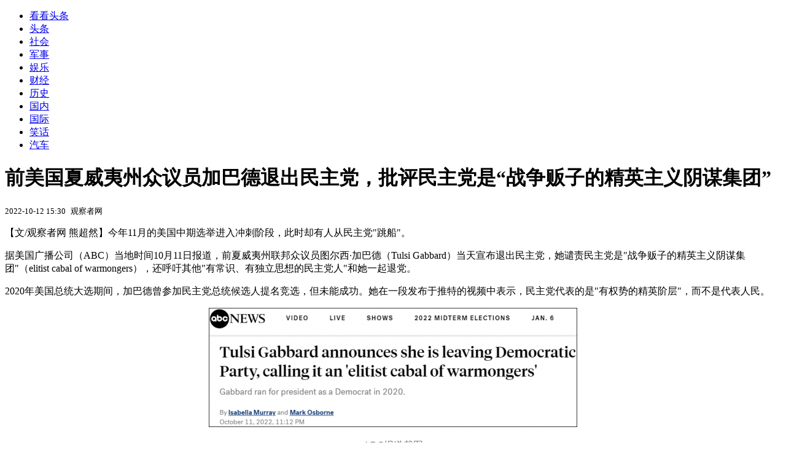

--- FILE ---
content_type: text/html; charset=utf-8
request_url: https://kan.china.com/article/1675362.html
body_size: 6883
content:
<!DOCTYPE html>
<!--[if lte IE 6 ]><html class="ie ie6 lte-ie7 lte-ie8" lang="zh-CN"><![endif]-->
<!--[if IE 7 ]><html class="ie ie7 lte-ie7 lte-ie8" lang="zh-CN"><![endif]-->
<!--[if IE 8 ]><html class="ie ie8 lte-ie8" lang="zh-CN"><![endif]-->
<!--[if IE 9 ]><html class="ie ie9" lang="zh-CN"><![endif]-->
<!--[if (gt IE 9)|!(IE)]><!--><html lang="zh-CN"><!--<![endif]-->
    <head>
        <meta http-equiv="X-UA-Compatible" content="IE=edge,chrome=1" />
        <meta http-equiv="Content-Type" content="text/html; charset=utf-8" />
        <title>前美国夏威夷州众议员加巴德退出民主党，批评民主党是“战争贩子的精英主义阴谋集团”</title>
        <meta name="keywords" content="民主党,巴德,美国" />
        <meta name="description" content="【文/观察者网 熊超然】今年11月的美国中期选举进入冲刺阶段，此时却有人从民主党“跳船”。 据美国广播公司（ABC）当地时间10月11日报道，前夏威夷州联邦众议员图尔西·加巴德（Tulsi Ga" />
        <meta name="renderer" content="webkit" />
        <link href="//k-static.appmobile.cn/media/css/article.min.css?_v=0308" rel="stylesheet" media="screen" type="text/css" />
        <script type="text/javascript">
        var _hmt = _hmt || [];
        window.pageType = 'article';
        var pagingInfo = {id:1675362, total:2, now:1, tid:'12', mid:'16',arcrank:'-1'};
        </script>
        <script type="text/javascript" src="//k-static.appmobile.cn/media/js/min.page.js?_v=0308"></script>
        <script type="text/javascript" src="//dup.baidustatic.com/js/ds.js"></script>
        <base target="_blank" /><!--[if lte IE 6]></base><![endif]-->
    </head>
    <body class="new0103 articleview">
        <div class="site-top-nav">
            <div class="container">
                <ul class="left">
                    <li class="home"><a href="/">看看头条</a></li>
                    <li><a href="/">头条</a></li>
                    
                    <li><a href="/shehui/">社会</a></li>
                    
                    <li><a href="/junshi/">军事</a></li>
                    
                    <li><a href="/yule/">娱乐</a></li>
                    
                    <li><a href="/caijing/">财经</a></li>
                    
                    <li><a href="/lishi/">历史</a></li>
                    
                    <li><a href="/guonei/">国内</a></li>
                    <li><a class="active" href="/guoji/">国际</a></li>
                    <li><a href="/xiaohua/">笑话</a></li>
                    
                    <li><a href="/qiche/">汽车</a></li>
                    
                    <!--li><a href="http://www.tiyuxiu.com/qd/kan/" data-tracker="no">体育</a></li-->
                </ul>
                <ul class="right">
                </ul>
            </div>
        </div>

        <div class="container main-container clear clearfix">
            <div class="pleft mt10">
                <div class="article-header">
                    <h1 class="title">前美国夏威夷州众议员加巴德退出民主党，批评民主党是“战争贩子的精英主义阴谋集团”</h1>
                    <div class="info">
                        <div class="left">
                            <small id="article-date">2022-10-12 15:30</small>&nbsp;
                            <small id="article-source">观察者网</small>
                        </div>
                        <div class="right">
                        </div>
                    </div>
                </div>
                <!-- /place -->
                <div class="viewbox">
                    <div id="main-content" class="content">
                        <div class="mxm mxm-inner">
                            <script type="text/javascript">loadSpecialMM('article_inner');</script>
                        </div>
                        <p>【文/观察者网 熊超然】今年11月的美国中期选举进入冲刺阶段，此时却有人从民主党"跳船"。</p>
<p>据美国广播公司（ABC）当地时间10月11日报道，前夏威夷州联邦众议员图尔西·加巴德（Tulsi Gabbard）当天宣布退出民主党，她谴责民主党是"战争贩子的精英主义阴谋集团"（elitist cabal of warmongers），还呼吁其他"有常识、有独立思想的民主党人"和她一起退党。</p>
<p>2020年美国总统大选期间，加巴德曾参加民主党总统候选人提名竞选，但未能成功。她在一段发布于推特的视频中表示，民主党代表的是"有权势的精英阶层"，而不是代表人民。</p>
<p style="text-align:center"><img itemprop="image" src="//k-static.appmobile.cn/uploads/allimg/221012/15300J3I-0.png" data-iwidth="600" data-iheight="194" /><script>article.mmbox.load();</script></p>
<p style="text-align:center"><span style="color:#666666">ABC报道截图</span></p>
<p>11日，加巴德在推特上发布视频和文字声明："我不能再留在如今的民主党了，它现在完全被一个'战争贩子的精英主义阴谋集团'所控制，他们被懦弱的"觉醒运动"所驱使，在每一个问题上通过种族主义化和煽动反白人种族主义分裂我们，积极努力破坏我们的上帝赋予的自由。"</p>
<p>她还称，民主党敌视有信仰和精神的人，妖魔化警察，以牺牲守法美国人的利益来保护罪犯，相信开放的边境，将国家安全武器化来迫害政治对手，最重要的是，把美国人拖向了核战争的边缘。</p>
<p>加巴德表示："如果你再也无法忍受所谓'觉醒的民主党意识形态家'将我们国家带向的方向，我邀请你们加入我的行列。"</p>
<p style="text-align:center"><img itemprop="image" src="//k-static.appmobile.cn/uploads/allimg/221012/15300HD8-1.png" data-iwidth="595" data-iheight="680" /><script>article.mmbox.load();</script></p>
<p style="text-align:center"><span style="color:#666666">图自推特</span></p>

                    </div>
                    
                    <div class="mxm">
                        <script type="text/javascript">loadSpecialMM('article_780x90_1');</script>
                    </div>
                    
                    <div id="page-area" class="pages article_pages">
                        <div class="pagelist"><a target='_self' class='curent' href='javascript:void(0);'>1</a><a target='_self' href='1675362_2.html'>2</a><a class='next' target='_self' href='1675362_2.html'>下一页</a></div>
                    </div>
                    <script type="text/javascript">article.optimizationPage();</script>
                    
                    <!--div class="mxm mxm-780x90" style="height:300px;display:block;"-->
                    <div class="mxm" style="display:block;">
                        <!--script type="text/javascript">loadSSP({id:adconfig.ids.article_780x90_2});</script-->
                        <script type="text/javascript">baiduUnion.load("u6179386");</script>
                    </div>
                </div>
                
                <div class="page_recommended clearfix">
                    <div id="article-recommend" class="article-recommend">
                        <div class="bd right-list">
                            <div class="bdwrap">
                                <ul></ul>
                            </div>
                            <a href="/?location=bottom" class="more hidden">
                                <i>+</i>
                                <span>加载更多精彩新闻</span>
                            </a>
                        </div>
                        <div class="loading"></div>
                    </div>
                </div>
            </div>

            <div class="pright mt10">
                <div class="mxm mb10" style="display:block;">
                    <script type="text/javascript">baiduUnion.load("u3498624");</script>
                </div>
                <div class="mxm mb10">
                    <script type="text/javascript">loadSpecialMM('article_square_002');</script>
                </div>
                <div id="right-image-list" class="box-warp image-list clearfix mb10">
                    <div class="box-hd"><div class="title_h3 blue_line">频道热点</div>
                        <span class="more"><a href="/guoji/">更多</a></span>
                    </div>
                    <div class="box-bd">
                        <ul id="right-slide-1"><li><a class="image" href="https://kan.china.com/article/6495031_all.html" title="女高管辞职当鱼保姆：27天没花钱"><img src="/uploads3/allimg/2601/16/23-260116100456-lp.png"></a><p><a href="https://kan.china.com/article/6495031_all.html" title="女高管辞职当鱼保姆：27天没花钱">女高管辞职当鱼保姆：27天没花钱</a></p></li><li><a class="image" href="https://kan.china.com/article/5973797_all.html" title="顶流私下竟这么“抠”？张杰一件羽绒服穿了快10年"><img src="/uploads3/allimg/2601/16/10003Q5P-0-lp.jpg"></a><p><a href="https://kan.china.com/article/5973797_all.html" title="顶流私下竟这么“抠”？张杰一件羽绒服穿了快10年">顶流私下竟这么“抠”？张杰一件羽绒服穿了快10年</a></p></li><li><a class="image" href="https://kan.china.com/article/5430267_all.html" title="美国施压意大利：中企合同，给我撤了"><img src="/uploads3/allimg/2601/16/100014N04-0-lp.jpg"></a><p><a href="https://kan.china.com/article/5430267_all.html" title="美国施压意大利：中企合同，给我撤了">美国施压意大利：中企合同，给我撤了</a></p></li><li><a class="image" href="https://kan.china.com/article/5765593_all.html" title="男子参加年猪宴后身亡同席被判无责"><img src="/uploads3/allimg/2601/16/095U04G9-0-lp.png"></a><p><a href="https://kan.china.com/article/5765593_all.html" title="男子参加年猪宴后身亡同席被判无责">男子参加年猪宴后身亡同席被判无责</a></p></li><li><a class="image" href="https://kan.china.com/article/6377657_all.html" title="央视曝光！解放军实战演练斩首行动画面"><img src="/uploads3/allimg/2601/16/095JB1K-0-lp.jpg"></a><p><a href="https://kan.china.com/article/6377657_all.html" title="央视曝光！解放军实战演练斩首行动画面">央视曝光！解放军实战演练斩首行动画面</a></p></li><li><a class="image" href="https://kan.china.com/article/6686665_all.html" title="“新国补”政策落地，消费市场热力全开，点燃消费新热潮！"><img src="/uploads3/allimg/2601/16/095H34331-0-lp.jpg"></a><p><a href="https://kan.china.com/article/6686665_all.html" title="“新国补”政策落地，消费市场热力全开，点燃消费新热潮！">“新国补”政策落地，消费市场热力全开，点燃消费新热潮！</a></p></li><li><a class="image" href="https://kan.china.com/article/6842475_all.html" title="伊朗控诉美国“严重违反国际法”，沙特禁止美军机在其领空空袭伊朗"><img src="/uploads3/allimg/2601/16/28-260116095628-lp.png"></a><p><a href="https://kan.china.com/article/6842475_all.html" title="伊朗控诉美国“严重违反国际法”，沙特禁止美军机在其领空空袭伊朗">伊朗控诉美国“严重违反国际法”，沙特禁止美军机在其领空空袭伊朗</a></p></li><li><a class="image" href="https://kan.china.com/article/6326606_all.html" title="跌破0℃！最强雨雪冰冻将影响江苏"><img src="/uploads3/allimg/2601/16/09520a526-0-lp.jpg"></a><p><a href="https://kan.china.com/article/6326606_all.html" title="跌破0℃！最强雨雪冰冻将影响江苏">跌破0℃！最强雨雪冰冻将影响江苏</a></p></li><li><a class="image" href="https://kan.china.com/article/6841331_all.html" title="今日金价调整：1月16日，全国珠宝店，黄金最新售价"><img src="/uploads3/allimg/2601/16/0950115915-0-lp.jpg"></a><p><a href="https://kan.china.com/article/6841331_all.html" title="今日金价调整：1月16日，全国珠宝店，黄金最新售价">今日金价调整：1月16日，全国珠宝店，黄金最新售价</a></p></li><li><a class="image" href="https://kan.china.com/article/5011359_all.html" title="俄罗斯三军72小时轰炸乌克兰 乌克兰不投降就继续炸"><img src="/uploads3/allimg/2601/16/094ZV5Y-0-lp.jpg"></a><p><a href="https://kan.china.com/article/5011359_all.html" title="俄罗斯三军72小时轰炸乌克兰 乌克兰不投降就继续炸">俄罗斯三军72小时轰炸乌克兰 乌克兰不投降就继续炸</a></p></li></ul>
                    </div>
                </div>
                <script type="text/javascript">
                mediavFlow.rightSide({container:'#right-slide-1'});
                </script>
                <div class="mxm mb10" style="display:block;">
                    <script type="text/javascript">baiduUnion.load('u3497724');</script>
                    <!--script type="text/javascript">loadSSP({id:adconfig.ids.article_square_003});</script-->
                </div>
                <div class="box-warp clearfix list-top10 mb10" style="display:block;">
                    <div class="box-hd">
                        <div class="title_h3 blue_line">今日关注</div>
                        <span class="more"><a href="/hotword/">更多</a></span>
                    </div>
                    <div class="box-bd">
                        <ul id="today-hotlist" class="list-item fs15">
                            <li ><a href="https://kan.china.com/article/6793154.html" title="猪肝再次瞩目！医生发现常吃能补血护眼？" target="_blank">猪肝再次瞩目！医生发现常吃能补血护眼？</a></li>
<li ><a href="https://kan.china.com/article/6186376.html" title="欧洲突然转向俄，6国暗通款曲，北约要散伙了" target="_blank">欧洲突然转向俄，6国暗通款曲，北约要散伙了</a></li>
<li ><a href="https://kan.china.com/article/6811374.html" title="雷霆末节爆发再杀火箭！杜兰特19+7，亚历山大20分4助攻" target="_blank">雷霆末节爆发再杀火箭！杜兰特19+7，亚历山大20分4助攻</a></li>
<li ><a href="https://kan.china.com/article/5669603.html" title="女子高速路边停车就地小便，后车司机拍下全过程！专家：素质堪忧" target="_blank">女子高速路边停车就地小便，后车司机拍下全过程！专家：素质堪忧</a></li>
<li ><a href="https://kan.china.com/article/6752435.html" title="贺娇龙1年带新疆特产跑21个城市" target="_blank">贺娇龙1年带新疆特产跑21个城市</a></li>
<li ><a href="https://kan.china.com/article/5033806.html" title="最后通牒已下, 特朗普点名中俄后, 丹麦通知全球：不许中国上岛投资" target="_blank">最后通牒已下, 特朗普点名中俄后, 丹麦通知全球：不许中国上岛投资</a></li>
<li ><a href="https://kan.china.com/article/6763693.html" title="别人请你吃饭，无论关系多近，记住这3个不要，人缘会越来越好" target="_blank">别人请你吃饭，无论关系多近，记住这3个不要，人缘会越来越好</a></li>
<li ><a href="https://kan.china.com/article/6624689.html" title="今年第1号台风“洛鞍” 生成，预计未来不会进入南海" target="_blank">今年第1号台风“洛鞍” 生成，预计未来不会进入南海</a></li>
<li  class="hide"><a href="https://kan.china.com/article/6508490.html" title="油价跌了！1月16日调价后汽柴油最新价格，今日油价每升跌多少？" target="_blank">油价跌了！1月16日调价后汽柴油最新价格，今日油价每升跌多少？</a></li>
<li  class="hide"><a href="https://kan.china.com/article/5423099.html" title="给孩子发压岁钱，是除夕给，还是初一给？" target="_blank">给孩子发压岁钱，是除夕给，还是初一给？</a></li>
<li  class="hide"><a href="https://kan.china.com/article/5455607.html" title="日本“反高市联盟”亮相！日本两大在野党联手成立新党对抗高市阵营" target="_blank">日本“反高市联盟”亮相！日本两大在野党联手成立新党对抗高市阵营</a></li>
<li  class="hide"><a href="https://kan.china.com/article/5974446.html" title="丹麦通知全球：不许中国上岛投资" target="_blank">丹麦通知全球：不许中国上岛投资</a></li>
<li  class="hide"><a href="https://kan.china.com/article/5735442.html" title="挪威2人、英国1人、德国13人...欧洲出兵格陵兰展示团结，还碰瓷中国" target="_blank">挪威2人、英国1人、德国13人...欧洲出兵格陵兰展示团结，还碰瓷中国</a></li>
<li  class="hide"><a href="https://kan.china.com/article/6551638.html" title="肾好一切都好，建议男人：别太节俭，多吃这4种食物，越吃肾越好" target="_blank">肾好一切都好，建议男人：别太节俭，多吃这4种食物，越吃肾越好</a></li>
<li  class="hide"><a href="https://kan.china.com/article/6550309.html" title="快90岁姥姥跳大墙翻窗户回家！家属回应：回家的路没门，姥姥干脆抄近路" target="_blank">快90岁姥姥跳大墙翻窗户回家！家属回应：回家的路没门，姥姥干脆抄近路</a></li>

                        </ul>
                    </div>
                </div>
                <div class="mxm mb10" style="display:block;">
                    <script type="text/javascript">baiduUnion.load('u3497742');</script>
                    <!--script type="text/javascript">loadSSP({id:adconfig.ids.article_square_005});</script-->
                </div>
                <div id="sidebar-follow" style="position:relative;">
                    <div class="box-warp clearfix mb10">
                        <div class="box-hd">
                            <div class="title_h3 blue_line">频道精选</div>
                            <span class="more"><a href="/guoji/">更多</a></span>
                        </div>
                        <div class="box-bd">
                            <div class="list-img">
                                <ol>
                                    <li>
                                        <a title="日本政坛突发“大地震”，首相月底或换人？高市早苗找上李在明，中国被点名" href="https://kan.china.com/article/6540620.html">
                                            <span class="image"><img class="delay-right" data-original="//k-static.appmobile.cn/uploads3/allimg/2601/15/1F223Ab-0-lp.jpg?crop=p_10,w_154,h_84,g_center"/></span>
                                            <span class="rttxt">日本政坛突发“大地震”，首相月底或换人？高市早苗找上李在明，中国被点名</span>
                                        </a>
                                    </li>
<li>
                                        <a title="动手前通知中美，普京遭斩首未遂，俄军报复太狠！泽连斯基失算了" href="https://kan.china.com/article/5412388.html">
                                            <span class="image"><img class="delay-right" data-original="//k-static.appmobile.cn/uploads3/allimg/2601/15/1646336424-0-lp.jpg?crop=p_10,w_154,h_84,g_center"/></span>
                                            <span class="rttxt">动手前通知中美，普京遭斩首未遂，俄军报复太狠！泽连斯基失算了</span>
                                        </a>
                                    </li>
<li>
                                        <a title="彻底摊牌了？德外长提“联美抗中俄”，关键时刻十多国齐聚华盛顿" href="https://kan.china.com/article/5663622.html">
                                            <span class="image"><img class="delay-right" data-original="//k-static.appmobile.cn/uploads3/allimg/2601/14/1G15212K-0-lp.jpg?crop=p_10,w_154,h_84,g_center"/></span>
                                            <span class="rttxt">彻底摊牌了？德外长提“联美抗中俄”，关键时刻十多国齐聚华盛顿</span>
                                        </a>
                                    </li>
<li>
                                        <a title="俄军导弹从天而降，24小时不到，特朗普只能放人，还喊话和普京关系很好" href="https://kan.china.com/article/5649523.html">
                                            <span class="image"><img class="delay-right" data-original="//k-static.appmobile.cn/uploads3/allimg/2601/14/1AS62029-0-lp.jpg?crop=p_10,w_154,h_84,g_center"/></span>
                                            <span class="rttxt">俄军导弹从天而降，24小时不到，特朗普只能放人，还喊话和普京关系很好</span>
                                        </a>
                                    </li>

                                </ol>
                            </div>
                        </div>
                    </div>
                    <div class="mxm mb10" style="display:block;">
                        <script type="text/javascript">baiduUnion.load('u3530327');</script>
                        <!--script type="text/javascript">loadSSP({id:adconfig.ids.article_square_006});</script-->
                    </div>
                    <div class="mxm mb10" style="display:block;">
                        <script type="text/javascript">baiduUnion.load('u4430965');</script>
                        <!--script type="text/javascript">loadSSP({id:adconfig.ids.article_square_007});</script-->
                    </div>
<!--                    <div class="mxm mxm-336x280">
                        <script type="text/javascript">loadSSP({id:adconfig.ids.article_square_008});</script>
                    </div>-->
                </div>
            </div>
            <!-- /pright -->
        </div>
        <script type="text/javascript">
            article.count(1675362, 16);
        </script>
        
        

        <div id="sidenav" class="sidenav">
            <ul>
                <li class="home"><a href="/">首页</a></li>
                <li class="channel"><a target="_self" href="/guoji/">频道</a></li>
                <li class="hot"><a href="/hotword/">热点</a></li>
        <!--li class="qrcodex weixin">
            <a target="_self" href="javascript:void(0);">微信</a>
            <div class="qrcodex-box">
                <div class="img"></div>
                <div class="text">微信扫一扫，关注公众号</div>
            </div>
        </li-->
                <li class="bottom"><a target="_self" href="javascript:void(0);" onclick="pageInfo.bottom();">底部</a></li>
                <li class="top hidden"><a target="_self" href="javascript:void(0);" onclick="pageInfo.top();">顶部</a></li>
            </ul>
            <div id="mediav-hudong"></div>
        </div>

        <!--script type="text/javascript">loadSSP({id:adconfig.ids.float_right});</script-->

        <script type="text/javascript">
    $('img.delay').lazyload({effect:'show'});
    $('img.delay-right').lazyload({effect:'show'});
</script>
<div class="footer_copyright">
    <div class="container">
        <div class="abouts">
            <!--a href="https://soft.china.com/" data-tracker="no">中华网软件</a-->
            <a href="/about/contact.html" data-tracker="no">联系我们</a>
        </div>
        <span>&copy; 中华网 &nbsp;&nbsp; <a href="https://beian.miit.gov.cn/" data-tracker="no" target="_blank">京ICP备18035944号-2</a></span>
    </div>
</div>
<div style="display:none;">
<script type="text/javascript">effectTracker.tongji();</script>
<script>
var _hmt = _hmt || [];
(function() {
  var hm = document.createElement("script");
  hm.src = "https://hm.baidu.com/hm.js?" + (window.location.hostname=='kankan.china.com' ? 'cc8b2a9111850183eca9999696b6e0ec' : 'af6d8290f34ae4058b169a282c9468d5');
  var s = document.getElementsByTagName("script")[0]; 
  s.parentNode.insertBefore(hm, s);
})();
</script>
</div>

    </body>
</html>
